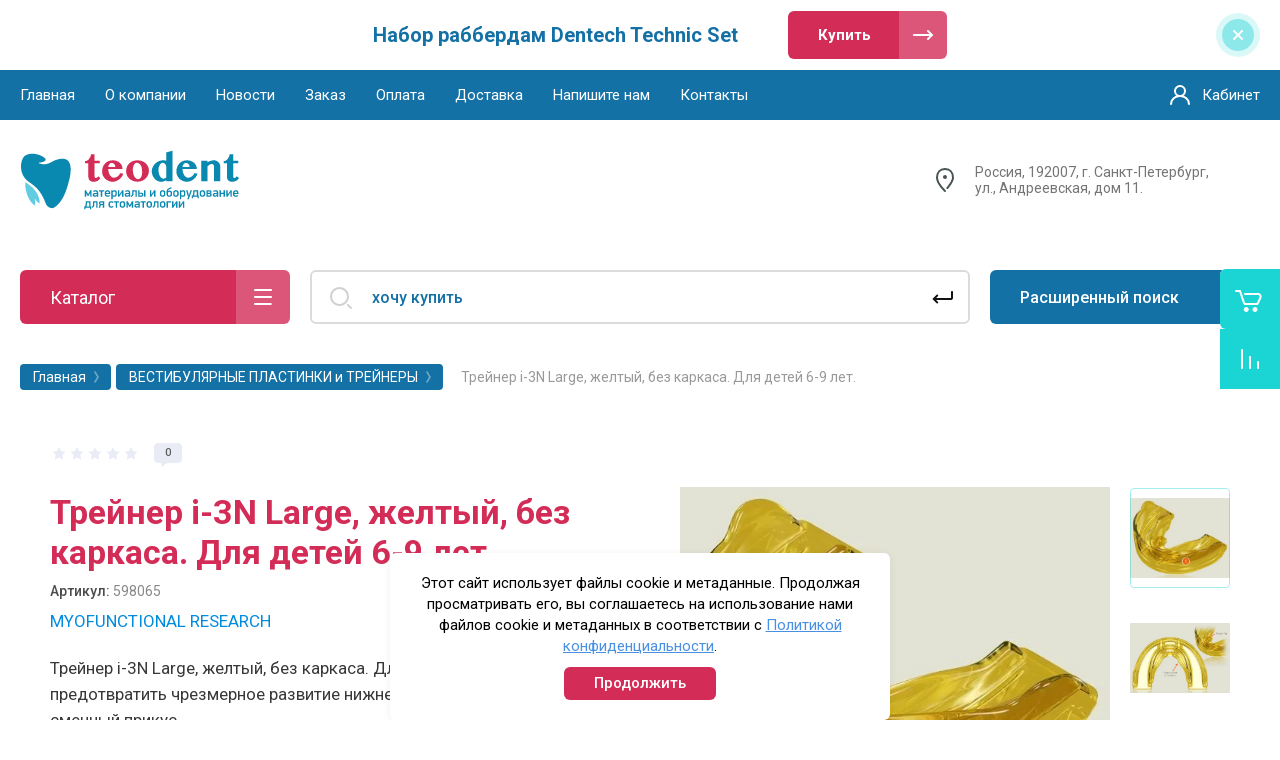

--- FILE ---
content_type: text/html; charset=utf-8
request_url: https://teodent.ru/shop/product/treyner-i-3n-large-zheltyy-bez-karkasa-dlya-detey-7-9-let
body_size: 24106
content:



			<!DOCTYPE html>
<html data-wf-page="5c3b598191db030be7577d33" data-wf-site="5c18c320997c256f5317756a" lang="ru">
<head>
<meta charset="utf-8">
<meta name="robots" content="all"/>
<title>Трейнер i-3N Large, желтый, без каркаса. Для детей 6-9 лет.</title>

<meta content="Webflow" name="generator">
<meta name="description" content="Трейнер i-3N Large, желтый, без каркаса. Для детей 6-9 лет.">
<meta name="keywords" content="трейнер i3 Small, преортодонтический трейнер, T4K голубой, детский трейнер для, трейнер для детей, купить трейнер, трейнер преортодонтический голубой, преортодонтический трейнер т4к, преортодонтический трейнер t4k, преортодонтический трейнер т4к голубой, преортодонтический трейнер голубой купить, преортодонтический трейнер голубой т4к купить, трейнер преортодонтический голубой т4к купить, преортодонтический трейнер цена, мягкие силиконовые преортодонтические трейнеры, мягкие силиконовые преортодонтические трейнеры купить, преортодонтические трейнеры для детей, преортодонтический трейнер купить в спб, трейнер i3 Medium, трейнер желтый без каркаса, трейнер для детей 5 лет, трейнер система миобрейс">
<meta name="SKYPE_TOOLBAR" content="SKYPE_TOOLBAR_PARSER_COMPATIBLE">
<meta name="viewport" content="width=device-width, initial-scale=1.0, maximum-scale=1.0, user-scalable=no">
<meta name="format-detection" content="telephone=no">
<meta http-equiv="x-rim-auto-match" content="none">


<link rel="stylesheet" href="/g/libs/jqueryui/datepicker-and-slider/css/jquery-ui.css">
<link rel="stylesheet" href="/g/libs/lightgallery/v1.2.19/lightgallery.css">
<link rel="stylesheet" href="/g/libs/remodal/css/remodal.css">
<link rel="stylesheet" href="/g/libs/remodal/css/remodal-default-theme.css">

<link href="https://fonts.googleapis.com/css?family=Roboto:300,400,500,700,900&amp;subset=cyrillic,cyrillic-ext,latin-ext" rel="stylesheet">
<link rel="stylesheet" href="/t/v1272/images/css/SEO_M.css">

<script src="/g/libs/jquery/1.10.2/jquery.min.js"></script>

	<link rel="stylesheet" href="/g/css/styles_articles_tpl.css">

            <!-- 46b9544ffa2e5e73c3c971fe2ede35a5 -->
            <script src='/shared/s3/js/lang/ru.js'></script>
            <script src='/shared/s3/js/common.min.js'></script>
        <link rel='stylesheet' type='text/css' href='/shared/s3/css/calendar.css' /><link rel='stylesheet' type='text/css' href='/shared/highslide-4.1.13/highslide.min.css'/>
<script type='text/javascript' src='/shared/highslide-4.1.13/highslide-full.packed.js'></script>
<script type='text/javascript'>
hs.graphicsDir = '/shared/highslide-4.1.13/graphics/';
hs.outlineType = null;
hs.showCredits = false;
hs.lang={cssDirection:'ltr',loadingText:'Загрузка...',loadingTitle:'Кликните чтобы отменить',focusTitle:'Нажмите чтобы перенести вперёд',fullExpandTitle:'Увеличить',fullExpandText:'Полноэкранный',previousText:'Предыдущий',previousTitle:'Назад (стрелка влево)',nextText:'Далее',nextTitle:'Далее (стрелка вправо)',moveTitle:'Передвинуть',moveText:'Передвинуть',closeText:'Закрыть',closeTitle:'Закрыть (Esc)',resizeTitle:'Восстановить размер',playText:'Слайд-шоу',playTitle:'Слайд-шоу (пробел)',pauseText:'Пауза',pauseTitle:'Приостановить слайд-шоу (пробел)',number:'Изображение %1/%2',restoreTitle:'Нажмите чтобы посмотреть картинку, используйте мышь для перетаскивания. Используйте клавиши вперёд и назад'};</script>
<link rel="icon" href="/favicon.jpg" type="image/jpeg">

<link rel='stylesheet' type='text/css' href='/t/images/__csspatch/1/patch.css'/>

<!--s3_require-->
<link rel="stylesheet" href="/g/basestyle/1.0.1/user/user.css" type="text/css"/>
<link rel="stylesheet" href="/g/basestyle/1.0.1/user/user.blue.css" type="text/css"/>
<script type="text/javascript" src="/g/basestyle/1.0.1/user/user.js" async></script>
<!--/s3_require-->

			
		
		
		
			<link rel="stylesheet" type="text/css" href="/g/shop2v2/default/css/theme.less.css">		
			<script type="text/javascript" src="/g/printme.js"></script>
		<script type="text/javascript" src="/g/shop2v2/default/js/tpl.js"></script>
		<script type="text/javascript" src="/g/shop2v2/default/js/baron.min.js"></script>
		
			<script type="text/javascript" src="/g/shop2v2/default/js/shop2.2.js"></script>
		
	<script type="text/javascript">shop2.init({"productRefs": {"289612415":{"kolichestvo_v_upakovke":{"187978041":["476530215"]},"cvet_korpusa":{"127131841":["476530215"]}}},"apiHash": {"getPromoProducts":"e1c286a5de6d677b80cddffc3a005992","getSearchMatches":"a6691e54df7e512de4d4b9b92f961eb9","getFolderCustomFields":"bcf75e077c8f38fe28a64dbcec42cf8e","getProductListItem":"76188d9d6de2f8faa025bd5e9614dfc9","cartAddItem":"3f40ce263d0d79dbbd8ba4b9863f92c1","cartRemoveItem":"b5615719a2e90095e66ea69bf40ae50f","cartUpdate":"c9482ff14b5e98f4b4a06af24bd625e4","cartRemoveCoupon":"9abc0db42da725e77a406fac1e6aa73b","cartAddCoupon":"b821885a8b1db640a031226dacc7bf54","deliveryCalc":"d858951fece3dc388d2463363e595ebc","printOrder":"042129f787a468237f8114d9dc0cbdec","cancelOrder":"e53f68b4a8b7bffbd9bc2051e13a7b8e","cancelOrderNotify":"2c0f464b79343b33631bb046d4873edd","repeatOrder":"27bc59c4f9ea590ee20614abf1b85fa1","paymentMethods":"6f484c95718366ec3307cce16fb46c1d","compare":"c4b42b922673fa0d3cee4887a7365e27"},"hash": null,"verId": 1237958,"mode": "product","step": "","uri": "/shop","IMAGES_DIR": "/d/","my": {"show_sections":false,"lazy_load_subpages":false,"price_fa_rouble":true,"buy_alias":"\u0412 \u043a\u043e\u0440\u0437\u0438\u043d\u0443","buy_mod":true,"buy_kind":true,"on_shop2_btn":true,"hide_article":false,"list_picture_enlarge":true,"accessory":"\u0410\u043a\u0441\u0441\u0435\u0441\u0441\u0443\u0430\u0440\u044b","kit":"\u041d\u0430\u0431\u043e\u0440","recommend":"\u0420\u0435\u043a\u043e\u043c\u0435\u043d\u0434\u0443\u0435\u043c\u044b\u0435","similar":"\u041f\u043e\u0445\u043e\u0436\u0438\u0435","modification":"\u041c\u043e\u0434\u0438\u0444\u0438\u043a\u0430\u0446\u0438\u0438","unique_values":true},"shop2_cart_order_payments": 1,"cf_margin_price_enabled": 0,"maps_yandex_key":"","maps_google_key":""});</script>
<style type="text/css">.product-item-thumb {width: 180px;}.product-item-thumb .product-image, .product-item-simple .product-image {height: 160px;width: 180px;}.product-item-thumb .product-amount .amount-title {width: 84px;}.product-item-thumb .product-price {width: 130px;}.shop2-product .product-side-l {width: 328px;}.shop2-product .product-image {height: 354px;width: 328px;}.shop2-product .product-thumbnails li {width: 99px;height: 99px;}</style>

<link rel="stylesheet" type="text/css" href="/t/images/__csspatch/1/patch.css">

<!-- Custom js -->
<script src="/g/libs/timer/js/timer.js" charset="utf-8"></script>
<script src="/g/libs/jquery-match-height/0.7.2/jquery.matchHeight.min.js" charset="utf-8"></script>
<script src="/g/libs/jquery-responsive-tabs/1.6.3/jquery.responsiveTabs.min.js" charset="utf-8"></script>
<script src="/g/libs/lightgallery/v1.2.19/lightgallery.js" charset="utf-8"></script>
<script src="/g/libs/jquery-slick/1.6.0/slick.min.js" charset="utf-8"></script>
<script src="/g/libs/remodal/js/remodal.js" charset="utf-8"></script>
<script src="/g/libs/flexmenu/1.4.2/flexmenu.min.js"></script>

<script src="/g/templates/shop2/2.79.2/js/animit.js"></script>
<script src="/g/templates/shop2/2.79.2/js/waslide.js"></script>
<!-- Custom js -->

<!-- [if lt IE 9]>
<script src="https://cdnjs.cloudflare.com/ajax/libs/html5shiv/3.7.3/html5shiv.min.js" type="text/javascript"></script>
<![endif] -->

    <link rel="stylesheet" href="/t/v1272/images/theme6/theme.scss.css">


<!-- webflow -->

	<script type="text/javascript">
	    !function(o,c){var n=c.documentElement,t=" w-mod-";n.className+=t+"js",("ontouchstart"in o||o.DocumentTouch&&c instanceof DocumentTouch)&&(n.className+=t+"touch")}(window,document);
	</script>

<!-- webflow -->

	

<link rel="stylesheet" href="/t/v1272/images/css/seo_optima_b.scss.css">
<script src="/t/v1272/images/js/seo_optima_b.js"></script>
<link rel="stylesheet" href="/t/v1272/images/css/bdr_addons.scss.css">
</head>

<body class="body site">
<div class="site__wrapper">
	<div class="burger-block">
		<div class="burger-block__section">
			<div class="burger-close">&nbsp;</div>
			<div class="burger-block__menu">Меню</div>
			<div class="burger-cabinet">
				<a href="#login-form" class="top-pannel_cabinet left-pannel w-nav-link w--nav-link-open">Кабинет</a>
			</div>
			<div class="burger-folders">
				<div class="burger-title cat-title-text">Каталог</div>
				<div class="burger-folders__body">
					<ul class="burger-folders__list menu-default">
											         					         					         					         					    					         					              					              					                   <li class="firstlevel sublevel"><a class="hasArrow" href="/shop/stomatologicheskoe-oborudovanie"><span>СТОМАТОЛОГИЧЕСКОЕ ОБОРУДОВАНИЕ</span></a>
					              					         					         					         					         					    					         					              					                   					                        <ul>
					                            <li class="parentItem"><a href="/shop/stomatologicheskoe-oborudovanie"><span>СТОМАТОЛОГИЧЕСКОЕ ОБОРУДОВАНИЕ</span></a></li>
					                    						              					              					                   <li class="sublevel"><a class="hasArrow" href="/shop/turbinnie-nakonechniki"><span>ТУРБИННЫЕ НАКОНЕЧНИКИ</span></a>
					              					         					         					         					         					    					         					              					                   					                        </li>
					                        					                   					              					              					                   <li class="sublevel"><a class="hasArrow" href="/uglovyye-nakonechniki"><span>УГЛОВЫЕ НАКОНЕЧНИКИ</span></a>
					              					         					         					         					         					    					         					              					                   					                        </li>
					                        					                   					              					              					                   <li class=""><a href="/shop/apexlokatori"><span>АПЕКСЛОКАТОРЫ</span></a>
					              					         					         					         					         					    					         					              					                   					                        </li>
					                        					                   					              					              					                   <li class=""><a href="/shop/stomatologicheskoe-oborudovanie/endo-motori"><span>ЭНДОМОТОРЫ, ЭНДОДОНТИЧЕСКОЕ ОБОРУДОВАНИЕ</span></a>
					              					         					         					         					         					    					         					              					                   					                        </li>
					                        					                   					              					              					                   <li class=""><a href="/shop-1"><span>ГИГИЕНА ПОЛОСТИ РТА Prophy-Mate, PROPHYflex, RONDOflex</span></a>
					              					         					         					         					         					    					         					              					                   					                        </li>
					                        					                   					              					              					                   <li class="sublevel"><a class="hasArrow" href="/shop/folder/skalery"><span>СКАЛЕРЫ</span></a>
					              					         					         					         					         					    					         					              					                   					                        </li>
					                        					                   					              					              					                   <li class=""><a href="/shop/fiziodispensery"><span>ИМПЛАНТОЛОГИЯ,  ХИРУРГИЯ, ФИЗИОДИСПЕНСЕРЫ</span></a>
					              					         					         					         					         					    					         					              					                   					                        </li>
					                        					                   					              					              					                   <li class=""><a href="/shop/folder/kartridji-dlya-uglovih-i-pryamih-nakonechnikov"><span>ЗАПАСНЫЕ ЧАСТИ для стоматологических наконечников</span></a>
					              					         					         					         					         					    					         					              					                   					                        </li>
					                        					                   					              					              					                   <li class=""><a href="/shop/folder/raskhodnyye-materialy"><span>РАСХОДНЫЕ МАТЕРИАЛЫ</span></a>
					              					         					         					         					         					    					         					              					                   					                        </li>
					                        					                             </ul></li>
					                        					                   					              					              					                   <li class="firstlevel"><a href="/stomatologicheskoe-oborudovanie/lampy-ledex-wl-070"><span>ПОЛИМЕРИЗАЦИОННЫЕ ЛАМПЫ</span></a>
					              					         					         					         					         					    					         					              					                   					                        </li>
					                        					                   					              					              					                   <li class="firstlevel sublevel"><a class="hasArrow" href="/shop/rabberdam-kofferdam-dentech"><span>КЛАМПЫ И ИНСТРУМЕНТЫ DENTECH</span></a>
					              					         					         					         					         					    					         					              					                   					                        <ul>
					                            <li class="parentItem"><a href="/shop/rabberdam-kofferdam-dentech"><span>КЛАМПЫ И ИНСТРУМЕНТЫ DENTECH</span></a></li>
					                    						              					              					                   <li class=""><a href="/shop/nabory-i-instrumenty-sistemy-rabberdam-kofferdam"><span>Наборы и инструменты системы раббердам/коффердам, ЛАТЕКС</span></a>
					              					         					         					         					         					    					         					              					                   					                        </li>
					                        					                   					              					              					                   <li class="sublevel"><a class="hasArrow" href="/shop/rabberdam-kofferdam"><span>Клампы Black edition/Черная серия</span></a>
					              					         					         					         					         					    					         					              					                   					                        </li>
					                        					                   					              					              					                   <li class=""><a href="/shop/brinker-klamp-dentech"><span>Клампы BRINKER</span></a>
					              					         					         					         					         					    					         					              					                   					                        </li>
					                        					                   					              					              					                   <li class=""><a href="/shop/pabberdam_kofferdam/klampy-dlya-premolyarov"><span>Клампы для премоляров</span></a>
					              					         					         					         					         					    					         					              					                   					                        </li>
					                        					                   					              					              					                   <li class=""><a href="/shop/rabberda-kofferdam/klampy-dlya-molyarov"><span>Клампы для моляров</span></a>
					              					         					         					         					         					    					         					              					                   					                        </li>
					                        					                   					              					              					                   <li class=""><a href="/shop/klampy-babochki-front"><span>Клампы Бабочки</span></a>
					              					         					         					         					         					    					         					              					                   					                        </li>
					                        					                   					              					              					                   <li class=""><a href="/shop/pabberdam_kofferdam/klampy-detskie"><span>Клампы детские</span></a>
					              					         					         					         					         					    					         					              					                   					                        </li>
					                        					                   					              					              					                   <li class=""><a href="/shop/klampy-tigrovyye"><span>Клампы тигровые</span></a>
					              					         					         					         					         					    					         					              					                   					                        </li>
					                        					                   					              					              					                   <li class=""><a href="/shop/pabberdam_kofferdam/klampy-osobyye"><span>Клампы специальные</span></a>
					              					         					         					         					         					    					         					              					                   					                        </li>
					                        					                             </ul></li>
					                        					                   					              					              					                   <li class="firstlevel"><a href="/shop/lateks-duradam"><span>ЛАТЕКСНЫЕ ЛИСТЫ DURADAM</span></a>
					              					         					         					         					         					    					         					              					                   					                        </li>
					                        					                   					              					              					                   <li class="firstlevel sublevel"><a class="hasArrow" href="/shop/stomatologocheskie-materiali"><span>ВСПОМОГАТЕЛЬНЫЕ МАТЕРИАЛЫ для Стоматологии</span></a>
					              					         					         					         					         					    					         					              					                   					                        </li>
					                        					                   					              					              					                   <li class="firstlevel sublevel"><a class="hasArrow" href="/shop/easy-graft"><span>КОСТНОЗАМЕЩАЮЩИЕ, ШИНИРУЮЩИЕ МАТЕРИАЛЫ</span></a>
					              					         					         					         					         					    					         					              					                   					                        <ul>
					                            <li class="parentItem"><a href="/shop/easy-graft"><span>КОСТНОЗАМЕЩАЮЩИЕ, ШИНИРУЮЩИЕ МАТЕРИАЛЫ</span></a></li>
					                    						              					              					                   <li class=""><a href="/shop/easy-graft/easy-graft-classic"><span>Easy-graft Classic, Easy-graft CRYSTAL</span></a>
					              					         					         					         					         					    					         					              					                   					                        </li>
					                        					                   					              					              					                   <li class=""><a href="/shop/glasspan"><span>Шинирующие материал GlasSpan США</span></a>
					              					         					         					         					         					    					         					              					                   					                        </li>
					                        					                             </ul></li>
					                        					                   					              					              					                   <li class="firstlevel sublevel"><a class="hasArrow" href="/shop/treynery-i-plastiny"><span>ВЕСТИБУЛЯРНЫЕ ПЛАСТИНКИ и ТРЕЙНЕРЫ</span></a>
					              					         					         					         					         					    					         					              					                   					                        <ul>
					                            <li class="parentItem"><a href="/shop/treynery-i-plastiny"><span>ВЕСТИБУЛЯРНЫЕ ПЛАСТИНКИ и ТРЕЙНЕРЫ</span></a></li>
					                    						              					              					                   <li class=""><a href="/shop/vestibulyarnie-plastinky-muppy"><span>Вестибулярные пластинки MUPPY</span></a>
					              					         					         					         					         					    					         					              					                   					                        </li>
					                        					                   					              					              					                   <li class=""><a href="/sportivnie-kapy"><span>Спортивные капы</span></a>
					              					         					         					         					         					    					         					              					                   					                        </li>
					                        					                   					              					              					                   <li class=""><a href="/shop/preortodonticheskie-treynery-myobrace"><span>Трейнеры MYOBRACE до 2019 г.</span></a>
					              					         					         					         					         					    					         					              					                   					                        </li>
					                        					                             </ul></li>
					                        					                   					              					              					                   <li class="firstlevel sublevel"><a class="hasArrow" href="/shop/myobrace_new"><span>ТРЕЙНЕРЫ MYOBRACE NEW</span></a>
					              					         					         					         					         					    					         					              					                   					                        <ul>
					                            <li class="parentItem"><a href="/shop/myobrace_new"><span>ТРЕЙНЕРЫ MYOBRACE NEW</span></a></li>
					                    						              					              					                   <li class=""><a href="/shop/folder/myobrace-for-juniors"><span>MYOBRACE FOR JUNIORS</span></a>
					              					         					         					         					         					    					         					              					                   					                        </li>
					                        					                   					              					              					                   <li class=""><a href="/shop/folder/myobrace-for-kids"><span>MYOBRACE FOR KIDS</span></a>
					              					         					         					         					         					    					         					              					                   					                        </li>
					                        					                             </ul></li>
					                        					                   					              					              					                   <li class="firstlevel"><a href="/stomatologicheskie-materiala/otbelivaniya-zubov"><span>ОТБЕЛИВАНИЕ ЗУБОВ</span></a>
					              					         					         					         					         					    					         					              					                   					                        </li>
					                        					                   					              					              					                   <li class="firstlevel"><a href="/shop/novinki"><span>НОВИНКИ</span></a>
					              					         					         					         					         					    					    					    </li>
					</ul>
				</div>
			</div>
			
		</div>
	</div>
	
	<div class="mobile-menu">
		<div class="mobile-menu__inner">
			<div class="mobile-menu__back">&nbsp;</div>
			<div class="mobile-menu__title">Меню</div>
			<div class="burger-navigation">
								    <ul class="burger-navigation__list menu-default">
											              					              					                   <li class="firstlevel"><a href="https://teodent.ru"><span>Главная</span></a>
					              					         					         					         					    					              					                   					                        </li>
					                        					                   					              					              					                   <li class="firstlevel"><a href="/o-kompanii-teodent-ru"><span>О компании</span></a>
					              					         					         					         					    					              					                   					                        </li>
					                        					                   					              					              					                   <li class="firstlevel"><a href="/news"><span>Новости</span></a>
					              					         					         					         					    					              					                   					                        </li>
					                        					                   					              					              					                   <li class="firstlevel"><a href="/zakaz"><span>Заказ</span></a>
					              					         					         					         					    					              					                   					                        </li>
					                        					                   					              					              					                   <li class="firstlevel"><a href="/oplata"><span>Оплата</span></a>
					              					         					         					         					    					              					                   					                        </li>
					                        					                   					              					              					                   <li class="firstlevel"><a href="/dostavka"><span>Доставка</span></a>
					              					         					         					         					    					              					                   					                        </li>
					                        					                   					              					              					                   <li class="firstlevel"><a href="/napishite-nam"><span>Напишите нам</span></a>
					              					         					         					         					    					              					                   					                        </li>
					                        					                   					              					              					                   <li class="firstlevel"><a href="/kontakty"><span>Контакты</span></a>
					              					         					         					         					    					    					    </li>
					</ul>
							</div>
		</div>
	</div>
	
    <div class="right-pannel">
        <div class="right-pannel__inner">
            <div class="cart-container">
            					                <a href="/shop/cart" data-w-id="aaab699d-b1d5-c3e0-fe4a-8184ed5d3630" href="#" class="cart cart_link w-inline-block no_events">
                    <div class="cart-icon"><span class="cart_amount hide">0</span></div>
                    <div class="text-block-8">Корзина</div>
                </a>
            </div>
                        	<div class="compare-block">
					<a href="/shop/compare" class="compare-block__link">
						<span class="compare-block__icon">
							<span class="compare-block__amount">0</span>
						</span>
						<span class="compare-block__title">Сравнение</span>
					</a>
				</div>
			                        <a href="#top-pannel" class="up_btn w-inline-block"></a>
        </div>
    </div> <!-- .right-pannel -->
    
    <header class="site-hedaer">
        <div class="header">
        	        				        	<div class="timer-block"  data-hide-time="6.9444444444444E-6">
						<div class="timer-block__inner">
							<div class="timer-block__date">31.10.2019 23:00</div>
							<div class="timer-block__title">Набор раббердам Dentech Technic Set</div>
															<div class="timer-block__btn">
									<a href="https://teodent.ru/shop/product/rubber-dam-technic-set-nabor-instrumentov-sistemy-rabberdam" class="btn-style">Купить</a>
								</div>
														<div class="timer-block__close">&nbsp;</div>
						</div>
					</div>
							            <div data-collapse="medium" data-animation="over-left" data-duration="400" id="top-pannel" data-doc-height="1" data-no-scroll="1" class="top-pannel w-nav">
            	
            	<div class="top-pannel__inner">
	                <div class="top-pannel__cont-btn">
	                    <div class="cont-icon" data-remodal-target="call_form">&nbsp;</div>
	                </div>
	                		            	<div class="compare-block">
							<a href="/shop/compare" class="compare-block__link">
								<span class="compare-block__icon">
									<span class="compare-block__amount">0</span>
								</span>
								<span class="compare-block__title">Сравнение</span>
							</a>
						</div>
						                <div class="top-pannel__cart">
	                								                    <a href="/shop/cart" class="cart-icon mobile no_events"><span class="cart_amount hide">0</span></a>
	                </div>
	                <div class="width-container-top w-container">
	                    <div class="burger-btn">&nbsp;</div>
	                    <nav role="navigation" class="nav-menu w-hidden-tiny w-nav-menu">
	                        <div class="nav-menu__wrap">
	                            								    <ul class="top-menu__wrap menu-default">
								        								
								            								
								            								                <li class=""><a class="top-menu__link w-nav-link" href="https://teodent.ru"><span>Главная</span></a>
								            								            								
								        								
								            								                								                        </li>
								                    								                								            								
								            								                <li class=""><a class="top-menu__link w-nav-link" href="/o-kompanii-teodent-ru"><span>О компании</span></a>
								            								            								
								        								
								            								                								                        </li>
								                    								                								            								
								            								                <li class=""><a class="top-menu__link w-nav-link" href="/news"><span>Новости</span></a>
								            								            								
								        								
								            								                								                        </li>
								                    								                								            								
								            								                <li class=""><a class="top-menu__link w-nav-link" href="/zakaz"><span>Заказ</span></a>
								            								            								
								        								
								            								                								                        </li>
								                    								                								            								
								            								                <li class=""><a class="top-menu__link w-nav-link" href="/oplata"><span>Оплата</span></a>
								            								            								
								        								
								            								                								                        </li>
								                    								                								            								
								            								                <li class=""><a class="top-menu__link w-nav-link" href="/dostavka"><span>Доставка</span></a>
								            								            								
								        								
								            								                								                        </li>
								                    								                								            								
								            								                <li class=""><a class="top-menu__link w-nav-link" href="/napishite-nam"><span>Напишите нам</span></a>
								            								            								
								        								
								            								                								                        </li>
								                    								                								            								
								            								                <li class=""><a class="top-menu__link w-nav-link" href="/kontakty"><span>Контакты</span></a>
								            								            								
								        								        </li>
								    </ul>
								    									                        </div>
	                    </nav>
	                    <a href="#login-form" class="top-pannel_cabinet w-button">Кабинет</a>
	                    <div class="remodal" data-remodal-id="login-form" role="dialog">
							<button data-remodal-action="close" class="close-button"><span>Закрыть</span></button>
							<div class="shop2-block login-form ">
	<div class="block-title">
		Кабинет
	</div>
	<div class="block-body">
		
			<form method="post" action="/registraciya">
				<input type="hidden" name="mode" value="login" />

				<div class="row login tpl-field">
					<input placeholder="Логин" type="text" name="login" id="login" tabindex="1" value="" />
				</div>
				<div class="row tpl-field">
					<input placeholder="Пароль" type="password" name="password" id="password" tabindex="2" value="" />
				</div>

				<div class="login-btns">
					<div class="login-btns__enter">
						<button type="submit" class="btn-style" tabindex="3">Войти</button>
					</div>
					<div class="login-btns__in">
						<a href="/registraciya/forgot_password" class="forgot">Забыли пароль?</a><br/>
						<a href="/registraciya/register" class="register">Регистрация</a>
					</div>
				</div>
			<re-captcha data-captcha="recaptcha"
     data-name="captcha"
     data-sitekey="6LcNwrMcAAAAAOCVMf8ZlES6oZipbnEgI-K9C8ld"
     data-lang="ru"
     data-rsize="invisible"
     data-type="image"
     data-theme="light"></re-captcha></form>
			
							<div class="g-auth__row g-auth__social-min">
										


						<div class="g-form-field__title"><b>Также Вы можете войти через:</b></div>
			<div class="g-social">
										
						<a href="/users/hauth/start/vkontakte" class="g-social__item g-social__item--vk">Vkontakte</a>
															
						<a href="/users/hauth/start/yandex" class="g-social__item g-social__item--ya">Yandex</a>
										
			</div>
			
		
					</div>
			
		
	</div>
</div>						</div>
	                </div>
                </div>
                
            </div>
            <div class="company-info">
                <div class="width-container head">
                    <div class="company-info__left">
                    								<div class="site-logo" style="margin: 0;">
																								<a href="https://teodent.ru">
									<img src="/thumb/2/tYeOt3qC-MHHkl5jXD-6Sg/350c90/d/logo_teodent_1.svg" style="max-height: px;" alt="" />
								</a>
							</div>
						                    	                    </div>
                    <div class="company-info__right">
                                                	<div class="address">Россия, 192007, г. Санкт-Петербург, ул., Андреевская, дом 11.</div>
                                            	                                            </div>
                </div>
            </div>
        </div> <!-- .header -->
    </header>
    
    	    <div class="remodal" data-remodal-id="call_form" role="dialog">
			<button data-remodal-action="close" class="close-button"><span>Закрыть</span></button>
					    		    	<div class="popup-address">Россия, 192007, г. Санкт-Петербург, ул., Андреевская, дом 11.</div>
		    					</div>
	    
    <div class="site-container">
        <div class="site-container__inner">
            <div class="top-block">
                <div class="width-container">
                    <div class="top-block_left">
                        <div class="cat-wrap">
                            
                            <div class="cat">
                                <div class="cat-title inner">
                                    <div class="cat-title-text">Каталог</div>
                                    <div class="cat-title-icon"></div>
                                </div>
                                                                									    <nav class="shop-folders-wrap inner">
								        <ul class="cat-list w-list-unstyled menu-default">
								            								                								            								                								
								                    								
								                    								                        <li class="cat-item has">
								                        										                            <a class="cat-item_link sublevels" href="/shop/stomatologicheskoe-oborudovanie">
									                                СТОМАТОЛОГИЧЕСКОЕ ОБОРУДОВАНИЕ
									                            </a>
								                            								                    								
								                    								
								                								            								                								
								                    								                        								                            <ul>
								                        								                    								
								                    								                        <li class="has">
								                            <a class="cat-item_link sublevels" href="/shop/turbinnie-nakonechniki">
								                                ТУРБИННЫЕ НАКОНЕЧНИКИ
								                            </a>
								                    								
								                    								
								                								            								                								
								                    								                        								                            </li>
								                            								                        								                    								
								                    								                        <li class="has">
								                            <a class="cat-item_link sublevels" href="/uglovyye-nakonechniki">
								                                УГЛОВЫЕ НАКОНЕЧНИКИ
								                            </a>
								                    								
								                    								
								                								            								                								
								                    								                        								                            </li>
								                            								                        								                    								
								                    								                        <li class="">
								                            <a class="cat-item_link" href="/shop/apexlokatori">
								                                АПЕКСЛОКАТОРЫ
								                            </a>
								                    								
								                    								
								                								            								                								
								                    								                        								                            </li>
								                            								                        								                    								
								                    								                        <li class="">
								                            <a class="cat-item_link" href="/shop/stomatologicheskoe-oborudovanie/endo-motori">
								                                ЭНДОМОТОРЫ, ЭНДОДОНТИЧЕСКОЕ ОБОРУДОВАНИЕ
								                            </a>
								                    								
								                    								
								                								            								                								
								                    								                        								                            </li>
								                            								                        								                    								
								                    								                        <li class="">
								                            <a class="cat-item_link" href="/shop-1">
								                                ГИГИЕНА ПОЛОСТИ РТА Prophy-Mate, PROPHYflex, RONDOflex
								                            </a>
								                    								
								                    								
								                								            								                								
								                    								                        								                            </li>
								                            								                        								                    								
								                    								                        <li class="has">
								                            <a class="cat-item_link sublevels" href="/shop/folder/skalery">
								                                СКАЛЕРЫ
								                            </a>
								                    								
								                    								
								                								            								                								
								                    								                        								                            </li>
								                            								                        								                    								
								                    								                        <li class="">
								                            <a class="cat-item_link" href="/shop/fiziodispensery">
								                                ИМПЛАНТОЛОГИЯ,  ХИРУРГИЯ, ФИЗИОДИСПЕНСЕРЫ
								                            </a>
								                    								
								                    								
								                								            								                								
								                    								                        								                            </li>
								                            								                        								                    								
								                    								                        <li class="">
								                            <a class="cat-item_link" href="/shop/folder/kartridji-dlya-uglovih-i-pryamih-nakonechnikov">
								                                ЗАПАСНЫЕ ЧАСТИ для стоматологических наконечников
								                            </a>
								                    								
								                    								
								                								            								                								
								                    								                        								                            </li>
								                            								                        								                    								
								                    								                        <li class="">
								                            <a class="cat-item_link" href="/shop/folder/raskhodnyye-materialy">
								                                РАСХОДНЫЕ МАТЕРИАЛЫ
								                            </a>
								                    								
								                    								
								                								            								                								
								                    								                        								                            </li>
								                            								                                </ul>
								                                </li>
								                            								                        								                    								
								                    								                        <li class="cat-item">
								                        										                            <a class="cat-item_link" href="/stomatologicheskoe-oborudovanie/lampy-ledex-wl-070">
									                                ПОЛИМЕРИЗАЦИОННЫЕ ЛАМПЫ
									                            </a>
								                            								                    								
								                    								
								                								            								                								
								                    								                        								                            </li>
								                            								                        								                    								
								                    								                        <li class="cat-item has">
								                        										                            <a class="cat-item_link sublevels" href="/shop/rabberdam-kofferdam-dentech">
									                                КЛАМПЫ И ИНСТРУМЕНТЫ DENTECH
									                            </a>
								                            								                    								
								                    								
								                								            								                								
								                    								                        								                            <ul>
								                        								                    								
								                    								                        <li class="">
								                            <a class="cat-item_link" href="/shop/nabory-i-instrumenty-sistemy-rabberdam-kofferdam">
								                                Наборы и инструменты системы раббердам/коффердам, ЛАТЕКС
								                            </a>
								                    								
								                    								
								                								            								                								
								                    								                        								                            </li>
								                            								                        								                    								
								                    								                        <li class="has">
								                            <a class="cat-item_link sublevels" href="/shop/rabberdam-kofferdam">
								                                Клампы Black edition/Черная серия
								                            </a>
								                    								
								                    								
								                								            								                								
								                    								                        								                            </li>
								                            								                        								                    								
								                    								                        <li class="">
								                            <a class="cat-item_link" href="/shop/brinker-klamp-dentech">
								                                Клампы BRINKER
								                            </a>
								                    								
								                    								
								                								            								                								
								                    								                        								                            </li>
								                            								                        								                    								
								                    								                        <li class="">
								                            <a class="cat-item_link" href="/shop/pabberdam_kofferdam/klampy-dlya-premolyarov">
								                                Клампы для премоляров
								                            </a>
								                    								
								                    								
								                								            								                								
								                    								                        								                            </li>
								                            								                        								                    								
								                    								                        <li class="">
								                            <a class="cat-item_link" href="/shop/rabberda-kofferdam/klampy-dlya-molyarov">
								                                Клампы для моляров
								                            </a>
								                    								
								                    								
								                								            								                								
								                    								                        								                            </li>
								                            								                        								                    								
								                    								                        <li class="">
								                            <a class="cat-item_link" href="/shop/klampy-babochki-front">
								                                Клампы Бабочки
								                            </a>
								                    								
								                    								
								                								            								                								
								                    								                        								                            </li>
								                            								                        								                    								
								                    								                        <li class="">
								                            <a class="cat-item_link" href="/shop/pabberdam_kofferdam/klampy-detskie">
								                                Клампы детские
								                            </a>
								                    								
								                    								
								                								            								                								
								                    								                        								                            </li>
								                            								                        								                    								
								                    								                        <li class="">
								                            <a class="cat-item_link" href="/shop/klampy-tigrovyye">
								                                Клампы тигровые
								                            </a>
								                    								
								                    								
								                								            								                								
								                    								                        								                            </li>
								                            								                        								                    								
								                    								                        <li class="">
								                            <a class="cat-item_link" href="/shop/pabberdam_kofferdam/klampy-osobyye">
								                                Клампы специальные
								                            </a>
								                    								
								                    								
								                								            								                								
								                    								                        								                            </li>
								                            								                                </ul>
								                                </li>
								                            								                        								                    								
								                    								                        <li class="cat-item">
								                        										                            <a class="cat-item_link" href="/shop/lateks-duradam">
									                                ЛАТЕКСНЫЕ ЛИСТЫ DURADAM
									                            </a>
								                            								                    								
								                    								
								                								            								                								
								                    								                        								                            </li>
								                            								                        								                    								
								                    								                        <li class="cat-item has">
								                        										                            <a class="cat-item_link sublevels" href="/shop/stomatologocheskie-materiali">
									                                ВСПОМОГАТЕЛЬНЫЕ МАТЕРИАЛЫ для Стоматологии
									                            </a>
								                            								                    								
								                    								
								                								            								                								
								                    								                        								                            </li>
								                            								                        								                    								
								                    								                        <li class="cat-item has">
								                        										                            <a class="cat-item_link sublevels" href="/shop/easy-graft">
									                                КОСТНОЗАМЕЩАЮЩИЕ, ШИНИРУЮЩИЕ МАТЕРИАЛЫ
									                            </a>
								                            								                    								
								                    								
								                								            								                								
								                    								                        								                            <ul>
								                        								                    								
								                    								                        <li class="">
								                            <a class="cat-item_link" href="/shop/easy-graft/easy-graft-classic">
								                                Easy-graft Classic, Easy-graft CRYSTAL
								                            </a>
								                    								
								                    								
								                								            								                								
								                    								                        								                            </li>
								                            								                        								                    								
								                    								                        <li class="">
								                            <a class="cat-item_link" href="/shop/glasspan">
								                                Шинирующие материал GlasSpan США
								                            </a>
								                    								
								                    								
								                								            								                								
								                    								                        								                            </li>
								                            								                                </ul>
								                                </li>
								                            								                        								                    								
								                    								                        <li class="cat-item has">
								                        										                            <a class="cat-item_link sublevels" href="/shop/treynery-i-plastiny">
									                                ВЕСТИБУЛЯРНЫЕ ПЛАСТИНКИ и ТРЕЙНЕРЫ
									                            </a>
								                            								                    								
								                    								
								                								            								                								
								                    								                        								                            <ul>
								                        								                    								
								                    								                        <li class="">
								                            <a class="cat-item_link" href="/shop/vestibulyarnie-plastinky-muppy">
								                                Вестибулярные пластинки MUPPY
								                            </a>
								                    								
								                    								
								                								            								                								
								                    								                        								                            </li>
								                            								                        								                    								
								                    								                        <li class="">
								                            <a class="cat-item_link" href="/sportivnie-kapy">
								                                Спортивные капы
								                            </a>
								                    								
								                    								
								                								            								                								
								                    								                        								                            </li>
								                            								                        								                    								
								                    								                        <li class="">
								                            <a class="cat-item_link" href="/shop/preortodonticheskie-treynery-myobrace">
								                                Трейнеры MYOBRACE до 2019 г.
								                            </a>
								                    								
								                    								
								                								            								                								
								                    								                        								                            </li>
								                            								                                </ul>
								                                </li>
								                            								                        								                    								
								                    								                        <li class="cat-item has">
								                        										                            <a class="cat-item_link sublevels" href="/shop/myobrace_new">
									                                ТРЕЙНЕРЫ MYOBRACE NEW
									                            </a>
								                            								                    								
								                    								
								                								            								                								
								                    								                        								                            <ul>
								                        								                    								
								                    								                        <li class="">
								                            <a class="cat-item_link" href="/shop/folder/myobrace-for-juniors">
								                                MYOBRACE FOR JUNIORS
								                            </a>
								                    								
								                    								
								                								            								                								
								                    								                        								                            </li>
								                            								                        								                    								
								                    								                        <li class="">
								                            <a class="cat-item_link" href="/shop/folder/myobrace-for-kids">
								                                MYOBRACE FOR KIDS
								                            </a>
								                    								
								                    								
								                								            								                								
								                    								                        								                            </li>
								                            								                                </ul>
								                                </li>
								                            								                        								                    								
								                    								                        <li class="cat-item">
								                        										                            <a class="cat-item_link" href="/stomatologicheskie-materiala/otbelivaniya-zubov">
									                                ОТБЕЛИВАНИЕ ЗУБОВ
									                            </a>
								                            								                    								
								                    								
								                								            								                								
								                    								                        								                            </li>
								                            								                        								                    								
								                    								                        <li class="cat-item">
								                        										                            <a class="cat-item_link" href="/shop/novinki">
									                                НОВИНКИ
									                            </a>
								                            								                    								
								                    								
								                								            								            </li>
								        </ul>
								
								        								        <div class="cat-more"><span>&nbsp;</span></div>
								    </nav>
								                            </div>
                        </div>
                    </div>
                                        <div class="top-block_right">
                        <div class="top-block_right_search">
                            <form action="/shop/search" method="get" class="search w-form">
                            	<input type="text" id="search" maxlength="256" name="search_text" value="" placeholder="хочу купить" required="" class="search-input w-node-3951a02c13ca-e7577d33 w-input">
                                <div class="search__icon">&nbsp;</div>
                                <input type="submit" value="Найти" id="w-node-3951a02c13cb-e7577d33" class="search-button w-button">
                            <re-captcha data-captcha="recaptcha"
     data-name="captcha"
     data-sitekey="6LcNwrMcAAAAAOCVMf8ZlES6oZipbnEgI-K9C8ld"
     data-lang="ru"
     data-rsize="invisible"
     data-type="image"
     data-theme="light"></re-captcha></form>
                            <div class="adv-search-btn" data-remodal-target="search_form">
                                <div class="text-block-3">Расширенный поиск</div>
                                <div class="adv-s-icon">&nbsp;</div>
                            </div>
                            <div class="remodal" data-remodal-id="search_form" role="dialog" data-remodal-options="hashTracking: false">
								<button data-remodal-action="close" class="close-button"><span>Закрыть</span></button>
									
	
<div class="shop2-block search-form ">
	<div class="search-title">Найти</div>
	<div class="search-rows">
		<form action="/shop/search" enctype="multipart/form-data">
			<input type="hidden" name="sort_by" value=""/>
			
							<div class="row">
					<label class="row-title" for="shop2-name">Поиск по магазину:</label>
					<div class="row-body gr-style">
						<input type="text" name="s[name]" size="20" id="shop2-name" value="" />
					</div>
				</div>
			
							<div class="row">
					<div class="row-title">Цена (руб.):</div>
					<div class="row-body gr-style">
						<label class="input-from">
							<input name="s[price][min]" type="text" size="5" class="small" value="" />
						</label>
						<label class="input-to">
							<input name="s[price][max]" type="text" size="5" class="small" value="" />
						</label>
					</div>
				</div>
			
							<div class="row">
					<label class="row-title" for="shop2-article">Артикул:</label>
					<div class="row-body gr-style">
						<input type="text" name="s[article]" id="shop2-article" value="" />
					</div>
				</div>
			
							<div class="row">
					<label class="row-title" for="shop2-text">Текст:</label>
					<div class="row-body gr-style">
						<input type="text" name="search_text" size="20" id="shop2-text"  value="" />
					</div>
				</div>
			
			
							<div class="row">
					<div class="row-title">Выберите категорию:</div>
					<div class="row-body gr-style">
						<select name="s[folder_id]" id="s[folder_id]">
							<option value="">Все</option>
																																							<option value="222449841" >
										 СТОМАТОЛОГИЧЕСКОЕ ОБОРУДОВАНИЕ
									</option>
																																<option value="222450041" >
										&raquo; ТУРБИННЫЕ НАКОНЕЧНИКИ
									</option>
																																<option value="225265641" >
										&raquo; УГЛОВЫЕ НАКОНЕЧНИКИ
									</option>
																																<option value="230243041" >
										&raquo; АПЕКСЛОКАТОРЫ
									</option>
																																<option value="229959241" >
										&raquo; ЭНДОМОТОРЫ, ЭНДОДОНТИЧЕСКОЕ ОБОРУДОВАНИЕ
									</option>
																																<option value="230243441" >
										&raquo; ГИГИЕНА ПОЛОСТИ РТА Prophy-Mate, PROPHYflex, RONDOflex
									</option>
																																<option value="230244641" >
										&raquo; СКАЛЕРЫ
									</option>
																																<option value="222450441" >
										&raquo; ИМПЛАНТОЛОГИЯ,  ХИРУРГИЯ, ФИЗИОДИСПЕНСЕРЫ
									</option>
																																<option value="222450241" >
										&raquo; ЗАПАСНЫЕ ЧАСТИ для стоматологических наконечников
									</option>
																																<option value="346069441" >
										&raquo; РАСХОДНЫЕ МАТЕРИАЛЫ
									</option>
																																<option value="328858241" >
										 ПОЛИМЕРИЗАЦИОННЫЕ ЛАМПЫ
									</option>
																																<option value="241499041" >
										 КЛАМПЫ И ИНСТРУМЕНТЫ DENTECH
									</option>
																																<option value="230023641" >
										&raquo; Наборы и инструменты системы раббердам/коффердам, ЛАТЕКС
									</option>
																																<option value="36607015" >
										&raquo; Клампы Black edition/Черная серия
									</option>
																																<option value="71474815" >
										&raquo; Клампы BRINKER
									</option>
																																<option value="230030841" >
										&raquo; Клампы для премоляров
									</option>
																																<option value="230024041" >
										&raquo; Клампы для моляров
									</option>
																																<option value="230031041" >
										&raquo; Клампы Бабочки
									</option>
																																<option value="230031641" >
										&raquo; Клампы детские
									</option>
																																<option value="230031441" >
										&raquo; Клампы тигровые
									</option>
																																<option value="230031841" >
										&raquo; Клампы специальные
									</option>
																																<option value="332936241" >
										 ЛАТЕКСНЫЕ ЛИСТЫ DURADAM
									</option>
																																<option value="222450641" >
										 ВСПОМОГАТЕЛЬНЫЕ МАТЕРИАЛЫ для Стоматологии
									</option>
																																<option value="222452241" >
										 КОСТНОЗАМЕЩАЮЩИЕ, ШИНИРУЮЩИЕ МАТЕРИАЛЫ
									</option>
																																<option value="222452441" >
										&raquo; Easy-graft Classic, Easy-graft CRYSTAL
									</option>
																																<option value="70939215" >
										&raquo; Шинирующие материал GlasSpan США
									</option>
																																<option value="222453041" >
										 ВЕСТИБУЛЯРНЫЕ ПЛАСТИНКИ и ТРЕЙНЕРЫ
									</option>
																																<option value="333613441" >
										&raquo; Вестибулярные пластинки MUPPY
									</option>
																																<option value="180657615" >
										&raquo; Спортивные капы
									</option>
																																<option value="333612841" >
										&raquo; Трейнеры MYOBRACE до 2019 г.
									</option>
																																<option value="488289615" >
										 ТРЕЙНЕРЫ MYOBRACE NEW
									</option>
																																<option value="488290215" >
										&raquo; MYOBRACE FOR JUNIORS
									</option>
																																<option value="488290415" >
										&raquo; MYOBRACE FOR KIDS
									</option>
																																<option value="222451041" >
										 ОТБЕЛИВАНИЕ ЗУБОВ
									</option>
																																<option value="222449641" >
										 НОВИНКИ
									</option>
																					</select>
					</div>
				</div>

				<div id="shop2_search_custom_fields"></div>
						
						<div id="shop2_search_global_fields">
				
			
			
												<div class="row">
						<div class="row-title">Плотность:</div>
						<div class="row-body gr-style">
							<select name="s[potnost]">
								<option value="">Все</option>
																	<option value="186414641">0,20 мм</option>
																	<option value="186407241">0,18 мм</option>
																	<option value="127128441">220 г</option>
																	<option value="186407041">0,18</option>
																	<option value="127128241">200 г</option>
																	<option value="127128041">150 г</option>
																	<option value="35039015">0,22 мм</option>
															</select>
						</div>
					</div>
							

					
			
												<div class="row">
						<div class="row-title">Количество в упаковке:</div>
						<div class="row-body gr-style">
							<select name="s[kolichestvo_v_upakovke]">
								<option value="">Все</option>
																	<option value="186405641">36</option>
																	<option value="127128841">15 шт</option>
																	<option value="186407441">36 листов</option>
																	<option value="127132441">1</option>
																	<option value="187978041">1 шт</option>
																	<option value="127128641">10 шт</option>
																	<option value="194876241">5 шприцов по 4 гр.</option>
																	<option value="127132241">5</option>
																	<option value="127129441">15</option>
																	<option value="185571441">2</option>
																	<option value="188529041">6 шт</option>
																	<option value="127129041">20 шт</option>
																	<option value="188504041">3 шт</option>
															</select>
						</div>
					</div>
							

					
			
												<div class="row">
						<div class="row-title">Цвет:</div>
						<div class="row-body gr-style">
							<select name="s[cvet]">
								<option value="">Все</option>
																	<option value="128374041">металик</option>
																	<option value="127130241">Синий</option>
																	<option value="127129241">Черный</option>
																	<option value="127131041">Красный</option>
																	<option value="135925041">Белый</option>
																	<option value="194474241">ЕА3</option>
																	<option value="194852641">EB2</option>
																	<option value="194475041">ЕА3,5</option>
																	<option value="194871841">DA3,5</option>
																	<option value="194873641">DA1</option>
																	<option value="194851641">EB1</option>
																	<option value="194871641">DA3</option>
																	<option value="194473841">ЕА2</option>
																	<option value="194853241">EC3</option>
																	<option value="194475641">ЕА4</option>
																	<option value="194871441">DA2</option>
																	<option value="194853041">EC2</option>
																	<option value="186406841">Зеленый</option>
																	<option value="194474441">ЕА3.5</option>
																	<option value="194471641">ЕА1</option>
																	<option value="194852841">EB3</option>
																	<option value="194872041">DB2</option>
																	<option value="12592815">Голубой</option>
																	<option value="12593415">Розовый</option>
																	<option value="12819015">Прозрачный</option>
																	<option value="33852415">оранжевый</option>
															</select>
						</div>
					</div>
							

																		</div>
						
							<div class="row">
					<div class="row-title">Производитель:</div>
					<div class="row-body gr-style">
						<select name="s[vendor_id]">
							<option value="">Все</option>          
															<option value="12672015" >Beyond International Inc. (США)</option>
															<option value="62978241" >Dentech Corporation ТМ KSK, Япония</option>
															<option value="59744241" >DENTMATE TECHNOLOGY CO.,LTD</option>
															<option value="13245015" >DISCUS DENTAL</option>
															<option value="2731015" >Dr.HINZ DENTAL (Германия)</option>
															<option value="93297241" >DuraMedical SDN BHD, Малайзия</option>
															<option value="13522215" >EMS</option>
															<option value="59744441" >FGM</option>
															<option value="62591041" >Forum Technologies (Израиль)</option>
															<option value="12903015" >GlasSpan (США)</option>
															<option value="15321015" >Jovident GmbH (Германия)</option>
															<option value="20234301" >KAVO</option>
															<option value="93512641" >MYOFUNCTIONAL RESEARCH</option>
															<option value="60003041" >NSK Nakanishi Inc., Япония</option>
															<option value="59744641" >Sunstar GUIDOR</option>
															<option value="68947100" >W&amp;H Group, Австрия</option>
													</select>
					</div>
				</div>
			
											    <div class="row">
				        <div class="row-title">Хит:</div>
				        <div class="row-body gr-style">
				            				            <select name="s[flags][99815]">
					            <option value="">Все</option>
					            <option value="1">да</option>
					            <option value="0">нет</option>
					        </select>
				        </div>
				    </div>
		    												    <div class="row">
				        <div class="row-title">Новинка:</div>
				        <div class="row-body gr-style">
				            				            <select name="s[flags][2]">
					            <option value="">Все</option>
					            <option value="1">да</option>
					            <option value="0">нет</option>
					        </select>
				        </div>
				    </div>
		    												    <div class="row">
				        <div class="row-title">Спецпредложение:</div>
				        <div class="row-body gr-style">
				            				            <select name="s[flags][1]">
					            <option value="">Все</option>
					            <option value="1">да</option>
					            <option value="0">нет</option>
					        </select>
				        </div>
				    </div>
		    							
			

							<div class="row">
					<div class="row-title">Результатов на странице:</div>
					<div class="row-body gr-style">
						<select name="s[products_per_page]">
																														<option value="5">5</option>
																							<option value="20">20</option>
																							<option value="35">35</option>
																							<option value="50">50</option>
																							<option value="65">65</option>
																							<option value="80">80</option>
																							<option value="95">95</option>
													</select>
					</div>
				</div>
			
			<div class="row-btn">
				<button type="submit" class="search-btn btn-style">Показать</button>
			</div>
		<re-captcha data-captcha="recaptcha"
     data-name="captcha"
     data-sitekey="6LcNwrMcAAAAAOCVMf8ZlES6oZipbnEgI-K9C8ld"
     data-lang="ru"
     data-rsize="invisible"
     data-type="image"
     data-theme="light"></re-captcha></form>
	</div>
</div><!-- Search Form -->							</div>
                        </div>

                                            </div>
                </div>
            </div> <!-- .top-block -->
            
                        <main class="site-main folders_page">
                <div class="site-main__inner">
                                
<div class="site-path" data-url="/"><a href="/"><span>Главная</span></a> <a href="/shop/treynery-i-plastiny"><span>ВЕСТИБУЛЯРНЫЕ ПЛАСТИНКИ и ТРЕЙНЕРЫ</span></a> <span>Трейнер i-3N Large, желтый, без каркаса. Для детей 6-9 лет.</span></div>                    
                                        
                                        
                    <div class="site-main__content no_bg">
                    
                    	
		<div class="shop2-cookies-disabled shop2-warning hide"></div>
			
	
	
		
							
			
							
			
							
			
		
				
					



			<div class="remodal" data-remodal-id="one-click" role="dialog" data-remodal-options="hashTracking: false">
			<button data-remodal-action="close" class="close-button"><span>Закрыть</span></button>
		</div>
		
	
	<div class="card-page">
	
		<div class="card-page__inner">
	
			<form
				method="post"
				action="/shop?mode=cart&amp;action=add"
				accept-charset="utf-8"
				class="shop2-product">
	
				<input type="hidden" name="kind_id" value="476530215"/>
				<input type="hidden" name="product_id" value="289612415"/>
				<input type="hidden" name="meta" value='{&quot;kolichestvo_v_upakovke&quot;:187978041,&quot;cvet_korpusa&quot;:127131841}'/>
				
				
						        
		        
				<div class="shop2-product__top">
					<div class="shop2-product__top-left">
							
	<div class="tpl-rating-block">Рейтинг:<div class="tpl-stars" ><div class="tpl_rating_wr"><div class="tpl-rating" style="width: 0%;"></div></div><div class="rating_count">0</div></div></div>

	 
						<div class="shop2-product__additional">
				            				                <div class="product-label">
				                    				                    				                        
				                    				                </div>
				            				            				            				            
				            				            				                
				            						</div>
						<h1 class="product-name">Трейнер i-3N Large, желтый, без каркаса. Для детей 6-9 лет.</h1>
						
	
					
	
	
					<div class="shop2-product-article"><span>Артикул:</span> 598065</div>
	
										                <div class="vendor-name">
			                    <a href="/shop/vendor/myofunctional-research">MYOFUNCTIONAL RESEARCH</a>
			                </div>
			            			            
									                <div class="product-anonce">
			                    Трейнер i-3N Large, желтый, без каркаса. Для детей 6-9 лет. Помогает предотвратить чрезмерное развитие нижней челюсти (Класс 3). Начальный сменный прикус.
			                </div>
			            			            

 

		
			<div class="shop2-product-options"><div class="option-item odd type-select"><div class="option-title">Цвет корпуса</div><div class="option-body">желтый</div></div></div>
					<div class="options-btn"><span>Все параметры</span></div>
			
	
			            <div class="shop2-product__btns1">
			            				            	<div class="product-price">
									
									<div class="price-current">
		<strong>6&nbsp;905</strong> <em class="fa fa-rouble">₽</em>			</div>
							</div>
														<div class="shop2-product__btns1-right">
										
					<div class="product-compare">
				<label class="compare_plus gr-button-3">
					<input type="checkbox" value="476530215"/>
					Сравнить
				</label>
			</div>
				
								</div>
			            </div>
	
					</div>
	
					<div class="shop2-product__top-right">
	
						<div class="card-slider">
							<div class="card-slider__inner">
	
								<div class="card-slider__items">
									<div class="card-slider__item">
										<div class="card-slider__image">
																							<a class="gr-image-zoom" href="/d/i3n-1.jpg" style="background-image: url(/thumb/2/rdcZ2tc8iCs4l0XIr9b8LQ/r/d/i3n-1.jpg);">
													<img src="/thumb/2/rdcZ2tc8iCs4l0XIr9b8LQ/r/d/i3n-1.jpg" alt="Трейнер i-3N Large, желтый, без каркаса. Для детей 6-9 лет." title="Трейнер i-3N Large, желтый, без каркаса. Для детей 6-9 лет." />
												</a>
																					</div>
									</div>
																														<div class="card-slider__item">
												<div class="card-slider__image">
													<a class="gr-image-zoom" href="/d/i3n-2.jpg" style="background-image: url(/thumb/2/hcura-eZOp4cVACP6Y_U0Q/r/d/i3n-2.jpg);">
														<img src="/thumb/2/hcura-eZOp4cVACP6Y_U0Q/r/d/i3n-2.jpg" alt="i3N-2" />
													</a>
												</div>
											</div>
																					<div class="card-slider__item">
												<div class="card-slider__image">
													<a class="gr-image-zoom" href="/d/i3n-3.jpg" style="background-image: url(/thumb/2/7qkBQIE_3Va2o8S-DJwcVg/r/d/i3n-3.jpg);">
														<img src="/thumb/2/7qkBQIE_3Va2o8S-DJwcVg/r/d/i3n-3.jpg" alt="i3n-3" />
													</a>
												</div>
											</div>
																											</div>
								
																<div class="card-slider__thumbs">
									<div class="card-slider__thumb">
										<div class="product_image">
																						<a href="javascript:void(0);" style="background-image: url(/thumb/2/rdcZ2tc8iCs4l0XIr9b8LQ/r/d/i3n-1.jpg);">
												<img src="/thumb/2/rdcZ2tc8iCs4l0XIr9b8LQ/r/d/i3n-1.jpg" alt="Трейнер i-3N Large, желтый, без каркаса. Для детей 6-9 лет." title="Трейнер i-3N Large, желтый, без каркаса. Для детей 6-9 лет." />
											</a>
																					</div>
									</div>
																			<div class="card-slider__thumb">
											<div class="product_image">
												<a href="javascript:void(0);" style="background-image: url(/thumb/2/hcura-eZOp4cVACP6Y_U0Q/r/d/i3n-2.jpg);">
													<img src="/thumb/2/hcura-eZOp4cVACP6Y_U0Q/r/d/i3n-2.jpg" title="Трейнер i-3N Large, желтый, без каркаса. Для детей 6-9 лет." alt="Трейнер i-3N Large, желтый, без каркаса. Для детей 6-9 лет." />
												</a>
											</div>
										</div>
																			<div class="card-slider__thumb">
											<div class="product_image">
												<a href="javascript:void(0);" style="background-image: url(/thumb/2/7qkBQIE_3Va2o8S-DJwcVg/r/d/i3n-3.jpg);">
													<img src="/thumb/2/7qkBQIE_3Va2o8S-DJwcVg/r/d/i3n-3.jpg" title="Трейнер i-3N Large, желтый, без каркаса. Для детей 6-9 лет." alt="Трейнер i-3N Large, желтый, без каркаса. Для детей 6-9 лет." />
												</a>
											</div>
										</div>
																	</div>
									
							</div>
						</div>
	
					</div>
				</div>
	
				<div class="shop2-product__bottom">
					<div class="shop2-product__btns2">
						<div class="shop2-product__btns2-left">
															
				
	<div class="product-amount">
					<div class="amount-title">Количество:</div>
							<div class="shop2-product-amount disabled">
				<button type="button" disabled="disabled">&#8722;</button><input type="text" maxlength="4" disabled="disabled" value="1" /><button type="button" disabled="disabled">&#43;</button>
			</div>
			</div>
										            				            		
			<button class="shop-product-btn type-3 notavailable" disabled="disabled" type="submit">
			<span>Нет в наличии</span>
		</button>
	
<input type="hidden" value="Трейнер i-3N Large, желтый, без каркаса. Для детей 6-9 лет." name="product_name" />
<input type="hidden" value="https://teodent.ru/shop/product/treyner-i-3n-large-zheltyy-bez-karkasa-dlya-detey-7-9-let" name="product_link" />			            				            				            		<span class="one-click-btn" data-remodal-target="one-click"
			            			data-api-url="/-/x-api/v1/public/?method=form/postform&param[form_id]=12141415&param[tpl]=global:shop2.form.minimal.tpl&param[hide_title]=0&param[placeholdered_fields]=1&param[product_link]=teodent.ru/shop/product/treyner-i-3n-large-zheltyy-bez-karkasa-dlya-detey-7-9-let&param[product_name]=Трейнер i-3N Large, желтый, без каркаса. Для детей 6-9 лет.">
			            			Купить в один клик
			            		</span>
			            		
			            			            	</div>
		            	<div class="shop2-product__btns2-right">
			            									<div class="yashare">
									<div class="yashare__title"><span>Поделиться:</span></div>
									<div class="yashare__body">
										<script src="https://yastatic.net/es5-shims/0.0.2/es5-shims.min.js"></script>
										<script src="https://yastatic.net/share2/share.js"></script>
										<div class="ya-share2" data-services="messenger,vkontakte,odnoklassniki,telegram,viber,whatsapp"></div>
									</div>
								</div>
													</div>
		            </div>
				</div>
	
			<re-captcha data-captcha="recaptcha"
     data-name="captcha"
     data-sitekey="6LcNwrMcAAAAAOCVMf8ZlES6oZipbnEgI-K9C8ld"
     data-lang="ru"
     data-rsize="invisible"
     data-type="image"
     data-theme="light"></re-captcha></form><!-- Product -->
	
				



	<div class="shop-product-data">
					<ul class="shop-product-data__nav">
				<li class="active-tab"><a href="#shop2-tabs-2">Описание</a></li><li ><a href="#shop2-tabs-1">Параметры</a></li><li ><a href="#shop2-tabs-01"><span>Отзывы</span></a></li>
			</ul>

						<div class="shop-product-data__desc">
				
									<div class="desc-area active-area" id="shop2-tabs-2">
						<p style="text-align: justify;">Миофункциональные нарушения и вредные привычки, такие как неправильное положение и дисфункции языка, а также ротовой тип дыхания часто являются причиной деформации зубных рядов и недоразвития челюстей.</p>

<p style="text-align: justify;">Когда развитие нижней челюсти опережает рост верхней, возникают аномалии III класса. Если не начать лечение в раннем возрасте, такое развитие приведет к непривлекательному внешнему виду, неровным зубным рядам, что потребует сложного лечения с применением хирургии.</p>

<p style="text-align: justify;"><strong>Миофункциональный эффект</strong></p>

<p style="text-align: justify;"><strong>Действие аппарата i-3 N&nbsp;</strong>&trade; также основано на миофункциональном эффекте, аналогично трейнер-системе. Исследования подтвердили, что коррекция вредных привычек (неправильного положения и функций языка, ротового дыхания), эффективно способствует положительным изменениям в динамике челюстно-лицевого развития. Аппарат i-3 N &trade; специально разработан для ранней коррекции взаиморасположения и роста верхней и нижней челюстей. Применение i-3 N &trade; в начальном сменном прикусе, возраст ребенка 5-7 лет, помогает предотвратить чрезмерное развитие нижней челюсти (Класс III). Врач проинформирует вас о правилах использования аппарата и его конструктивных особенностях.</p>

<p style="text-align: justify;"><strong>Конструктивные особенности аппараты i-3 N &trade;</strong></p>

<p style="text-align: justify;"><strong>1&nbsp;</strong>&ndash; развитие верхней челюсти при использовании i-3 N достигается благодаря &laquo;верхнегубным пилотам&raquo;, действующим как в аппаратах Френкеля.<br />
<strong>2&nbsp;</strong>&ndash; маркерный язычок аппарата помогает выработать у пациента правильное положение языка, способствующее развитию верхней челюсти, а также способствует миофункциональной и речевой терапии.<br />
<strong>3&nbsp;</strong>&ndash; защитка языка дополнена утолщенным валиком снизу, что обеспечивает максимально правильную позицию языка, направляя его в верхнее положение. Это также помогает предотвратить чрезмерный рост нижней челюсти.<br />
<strong>4&nbsp;</strong>&ndash; небольшие вентиляционные отверстия и увеличенная высота бортиков аппарата предотвращают ротовое дыхание и способствуют его перестройке на носовой тип. Это приводит к более гармоничному развитию лицевых структур.</p>

<p style="text-align: justify;"><strong>Указания для родителей:</strong></p>

<p style="text-align: justify;">Если во время сна i-3N выпадает изо рта, что часто бывает при ротовом дыхании или дисфункции языка, ребенку необходимо продолжать носить аппарат. В результате, вредные привычки и дисфункции постепенно исчезнут, и ребенок будет спать с аппаратом всю ночь.<br />
<br />
1. Рот ребенка должен быть закрыт максимальное количество времени. Объясняя ребенку правила пользования аппаратом, подчеркните, что он должен держать губы сомкнутыми, когда i-3 N находится в полости рта. В то время, когда ребенок не пользуется аппаратом, губы должны быть слегка сомкнутыми, и ребенок должен дышать через нос.<br />
2. Напоминайте ребенку удерживать кончик языка в правильном положении, даже когда он не пользуется аппаратом.<br />
3. Минимальный период ношения аппарата &ndash; от 6 до 12 месяцев.<br />
4. Если у ребенка не получается пользоваться аппаратом ночью, увеличьте время дневного ношения.<br />
5. Не стоит ожидать кардинальных изменений в строении зубочелюстной системы слишком быстро, но явное улучшение функций станет заметным довольно скоро (обратите внимание на улучшение носового дыхания; нормализацию положения губ, челюстей и осанки ребенка).</p>

<p style="text-align: justify;"><strong>Применение:</strong>&nbsp;</p>

<p style="text-align: justify;">1. Выньте трейнер из коробки и возьмите так, чтобы язычок его был направлен вверх.<br />
2. Поместите трейнер в рот, расположив его язычком вверх.<br />
3. Коснитесь языком маркерного язычка аппарата.<br />
4. Мягко сомкните зубы и ощутите легкое давление на передние зубы.<br />
5. Сомкните губы и дышите через нос.</p>

<p style="text-align: justify;"><strong>Носить аппарат следует один час днем и всю ночь.</strong></p>

<div style="text-align: justify;">
<div>
<div>
<p style="text-align: justify;">Желательно носить аппарат i-3 N во время спокойных игр, домашней работой, при просмотре телевизионных передач, чтении или игре на компьютере. После каждого использования аппарат следует промыть в проточной воде и поместить в прилагаемый контейнер. На начальном этапе лечения в области фронтальных зубов чувствительность повышается, что вполне нормально, но если она станет чрезмерной, необходимо уменьшить время ношения аппарата, а затем, когда чувствительность пройдет, постепенно довести режим ношения до рекомендуемого.</p>
</div>
</div>
</div>

<div style="text-align: justify;"><strong style="text-align: justify;">Состав:</strong></div>

<p style="text-align: justify;">Силикон ShinEtsu KE 1950-70 (A, B) - Внешняя часть</p>
					</div>
								
									<div class="desc-area params " id="shop2-tabs-1">
						<div class="shop2-product-params"><div class="param-item odd"><div class="param-title">Количество в упаковке</div><div class="param-body">1 шт</div></div><div class="param-item even"><div class="param-title">Цвет корпуса</div><div class="param-body">желтый</div></div></div>
					</div>
								
								
				
								
								<div class="desc-area " id="shop2-tabs-01">
                    
	<div class="comments_block_wrapper">

		
		
		
					    
							<div class="tpl_rev_form">

					<div class="tpl-block-header">Оставьте отзыв</div>

					<div class="tpl-info">
						Заполните обязательные поля <span class="tpl-required">*</span>.
					</div>

					<form action="" method="post" class="tpl-form">

																					<input type="hidden" name="comment_id" value="" />
																				 

								<div class="tpl-field  comments-text-field first">
																		
									<div class="tpl-value">
																					<input type="text" size="40" placeholder="Имя:*" name="author_name" maxlength="" value ="" />
																			</div>

									
								</div>
																				 

								<div class="tpl-field  comments-text-field">
																		
									<div class="tpl-value">
																					<input type="text" size="40" placeholder="E-mail:" name="author" maxlength="" value ="" />
																			</div>

									
								</div>
																				 

								<div class="tpl-field">
																		
									<div class="tpl-value">
																					<textarea cols="55" rows="10" placeholder="Комментарий:*" name="text"></textarea>
																			</div>

									
								</div>
																				 

								<div class="tpl-field stars-field">
																			<label class="tpl-title" for="d[1]">
											Оценка:
																							<span class="tpl-required">*</span>
																																</label>
																		
									<div class="tpl-value">
																					
																							<div class="tpl-stars">
													<span></span>
													<span></span>
													<span></span>
													<span></span>
													<span></span>
													<input name="rating" type="hidden" value="0" />
												</div>
											
																			</div>

									
								</div>
																			
						<div class="seo_optima_s_comments">
							<label>
								<input type="checkbox" required name="personal_data" value="1"  />
									<span>Я выражаю <a href="/registraciya/agreement">согласие на передачу и обработку персональных данных</a> 
														    в соответствии с <a href="/politika-konfidencialnosti">Политикой конфиденциальности</a> 
									<span class="field-required-mark"> *</span></span>
							</label>
						</div>
						
						<div class="tpl-field">
							<button type="submit" class="btn-style">Отправить</button>
						</div>

					<re-captcha data-captcha="recaptcha"
     data-name="captcha"
     data-sitekey="6LcNwrMcAAAAAOCVMf8ZlES6oZipbnEgI-K9C8ld"
     data-lang="ru"
     data-rsize="invisible"
     data-type="image"
     data-theme="light"></re-captcha></form>

				</div>
			
		
	</div>

                </div>
                
                

			</div><!-- Product Desc -->
		
					<div class="shop2-product-tags" style="background-color: transparent; padding: 0; margin: 20px 0 10px;">
				<span>теги:</span>
				<div>
											<a href="/shop/tag/trejner-1">трейнер</a>, 											<a href="/shop/tag/miobrejs">Миобрейс</a>, 											<a href="/shop/tag/myobreyce">Myobreyce</a>, 											<a href="/shop/tag/i-3n">i-3N</a>									</div>
			</div>
			</div>
	
				
	
		</div>
	
	</div>


	

	
				
		                                        </div>

                </div>
            </main> <!-- .site-main -->
                        
            			
			            			
			
			
						
			            
        </div>
    </div>
    
    <footer class="site-footer">
    		        <div class="advantages">
	            <div class="advantages__inner">
	                <div class="advantage__wrap w-row">
								                    <div class="advantage__item-wrap w-col w-col-3 w-col-small-6">
		                        <a href="https://teodent.ru/kontakty" class="advantage__item w-inline-block">
		                        	<div class="advantages__img" style="background-image:url(/thumb/2/MbevdrjfIS-jIyNIssAaIw/c/d/tick_2.svg);">&nbsp;</div>
		                            <div class="advantage__text">Пункт самовывоза</div>
		                        </a>
		                    </div>
	                    		                    <div class="advantage__item-wrap w-col w-col-3 w-col-small-6">
		                        <a href="https://teodent.ru/shop/novinki" class="advantage__item w-inline-block">
		                        	<div class="advantages__img" style="background-image:url(/thumb/2/MbevdrjfIS-jIyNIssAaIw/c/d/tick_2.svg);">&nbsp;</div>
		                            <div class="advantage__text">Новинки</div>
		                        </a>
		                    </div>
	                    		                    <div class="advantage__item-wrap w-col w-col-3 w-col-small-6">
		                        <a href="https://teodent.ru/napishite-nam" class="advantage__item w-inline-block">
		                        	<div class="advantages__img" style="background-image:url(/thumb/2/MbevdrjfIS-jIyNIssAaIw/c/d/tick_2.svg);">&nbsp;</div>
		                            <div class="advantage__text">Написать</div>
		                        </a>
		                    </div>
	                    	                </div>
	            </div>
	        </div> <!-- .advantages -->
        
        <div class="footer">
            <div class="footer__inner">
                <div class="footer__top">
                    <div class="footer__left">
                    	                        <div class="footer__site-copy">
                        					            				            				            				            Вся представленная на сайте информация, в том числе цены на стоматологическую продукцию, носит исключительно информационный характер и не является публичной офертой, определяемой положениями ст. 437 (2) ГК РФ.
Для получения подробной и актуальной информации просим Вас обращаться к менеджерам компании.
Опубликованная на данном сайте информация может быть изменена в любое время без предварительного уведомления.

Copyright © 2016 teodent group
                        </div>
                        							<div class="social-block">
								<div class="social-block__body">
								    									    <a class="social" href="http://vk.com/teodent" target="_blank" >
									        <img src="/thumb/2/SM65Ph-4j0FqF0FuAVBZQg/34c34/d/fgs16_vk.svg" alt="vk" />
									    </a>
								    							    </div>
							</div>
																								                    </div>
                    <div class="footer-contacts">
                    	                                                	<div class="footer-contacts__address">Россия, 192007, г. Санкт-Петербург, ул., Андреевская, дом 11.</div>
                                            </div>
                    <div class="footer__right">

												    <ul class="menu-bottom w-list-unstyled">
						        						
						            						
						            						                <li class="menu-bottom__item">
						                	<a class="menu-bottom__link w-inline-block" href="/stati"><div class="menu-bottom__link-text">Статьи</div></a>
						            						            						
						        						
						            						                						                        </li>
						                    						                						            						
						            						                <li class="menu-bottom__item">
						                	<a class="menu-bottom__link w-inline-block" href="/fotogalereya"><div class="menu-bottom__link-text">Фотогалерея</div></a>
						            						            						
						        						
						            						                						                        </li>
						                    						                						            						
						            						                <li class="menu-bottom__item">
						                	<a class="menu-bottom__link w-inline-block" href="/dokumenti"><div class="menu-bottom__link-text">Документы</div></a>
						            						            						
						        						
						            						                						                        </li>
						                    						                						            						
						            						                <li class="menu-bottom__item">
						                	<a class="menu-bottom__link w-inline-block" href="/lampy-ledex-wl-070" target="_blank"><div class="menu-bottom__link-text">Лампы LEDEX WL-070</div></a>
						            						            						
						        						
						            						                						                        </li>
						                    						                						            						
						            						                <li class="menu-bottom__item">
						                	<a class="menu-bottom__link w-inline-block" href="/registraciya"><div class="menu-bottom__link-text">Регистрация</div></a>
						            						            						
						        						        </li>
						    </ul>
						    						
                    </div>
                </div>
                <div class="footer__bottom">
                	<div class="seo_optima_privacy">
                		<a href="/politika-konfidencialnosti">Политика конфиденциальности</a>
                	</div>
                    <div class="footer__counters">
	                    <!--LiveInternet counter--><script type="text/javascript">
document.write("<a href='//www.liveinternet.ru/click' "+
"target=_blank><img src='//counter.yadro.ru/hit?t52.3;r"+
escape(document.referrer)+((typeof(screen)=="undefined")?"":
";s"+screen.width+"*"+screen.height+"*"+(screen.colorDepth?
screen.colorDepth:screen.pixelDepth))+";u"+escape(document.URL)+
";"+Math.random()+
"' alt='' title='LiveInternet: показано число просмотров и"+
" посетителей за 24 часа' "+
"border='0' width='88' height='31'><\/a>")
</script><!--/LiveInternet-->

<!-- Yandex.Metrika informer -->
<a href="https://metrika.yandex.ru/stat/?id=45006400&amp;from=informer"
target="_blank" rel="nofollow"><img src="https://informer.yandex.ru/informer/45006400/3_1_FFFFFFFF_EFEFEFFF_0_pageviews"
style="width:88px; height:31px; border:0;" alt="Яндекс.Метрика" title="Яндекс.Метрика: данные за сегодня (просмотры, визиты и уникальные посетители)" class="ym-advanced-informer" data-cid="45006400" data-lang="ru" /></a>
<!-- /Yandex.Metrika informer -->

<!-- Yandex.Metrika counter -->
<script type="text/javascript">
    (function (d, w, c) {
        (w[c] = w[c] || []).push(function() {
            try {
                w.yaCounter45006400 = new Ya.Metrika({
                    id:45006400,
                    clickmap:true,
                    trackLinks:true,
                    accurateTrackBounce:true,
                    webvisor:true
                });
            } catch(e) { }
        });

        var n = d.getElementsByTagName("script")[0],
            s = d.createElement("script"),
            f = function () { n.parentNode.insertBefore(s, n); };
        s.type = "text/javascript";
        s.async = true;
        s.src = "https://mc.yandex.ru/metrika/watch.js";

        if (w.opera == "[object Opera]") {
            d.addEventListener("DOMContentLoaded", f, false);
        } else { f(); }
    })(document, window, "yandex_metrika_callbacks");
</script>
<!-- /Yandex.Metrika counter -->


<a href="http://www.infodent.ru"><img src="http://www.infodent.ru/images/infodent_ru.gif" border=0 alt=""></img></a>

<a href="http://www.e-stomatology.ru" target="_blank"> <img src="http://www.e-stomatology.ru/link/our/estom_88_1.gif" width="88" height="31" border="0" alt="Официальный сайт СтАР"></a>
<!--__INFO2026-01-24 01:13:46INFO__-->

	                </div>
	                	                    <div class="footer__copyright">
	                    	<span style='font-size:14px;' class='copyright'><!--noindex--><span style="font-size:14px; color:grey;"><span style="text-decoration:underline; cursor: pointer;" onclick="javascript:window.open('https://megagr'+'oup.ru/?utm_referrer='+location.hostname)" class="copyright">Разработка сайтов</span>  — Мегагрупп.ру</span><!--/noindex--></span>
	                    </div>
                                    </div>
            </div>
        </div> <!-- .footer -->
    </footer>
    
    <link rel="stylesheet" href="/g/templates/shop2/2.101.2/css/global_styles.css">
    <script src="/g/libs/jqueryui/datepicker-and-slider/js/jquery-ui.min.js" charset="utf-8"></script>
	<script src="/g/libs/jqueryui/touch_punch/jquery.ui.touch_punch.min.js" charset="utf-8"></script>
	<script src="/g/s3/misc/form/shop-form/shop-form-minimal.js" charset="utf-8"></script>
			<script src="/g/templates/shop2/2.101.2/js/shop_main.js" charset="utf-8"></script>
	    <script src="/g/templates/shop2/2.101.2/js/webflow.js" type="text/javascript" charset="utf-8"></script>
</div> <!-- .site__wrapper -->


<div class="cookies-warning cookies-block-js">
	<div class="cookies-warning__body">
		Этот сайт использует файлы cookie и метаданные. 
Продолжая просматривать его, вы соглашаетесь на использование нами файлов cookie и метаданных в соответствии 
с <a target="_blank" href="/politika-konfidencialnosti">Политикой конфиденциальности</a>. <br>
		<div class="cookies-warning__close gr-button-5 cookies-close-js">
			Продолжить
		</div>
	</div>
</div>


<!-- assets.bottom -->
<!-- </noscript></script></style> -->
<script src="/my/s3/js/site.min.js?1769082895" ></script>
<script src="/my/s3/js/site/defender.min.js?1769082895" ></script>
<script src="https://cp.onicon.ru/loader/593a72a328668825298b45a8.js" data-auto async></script>
<script >/*<![CDATA[*/
var megacounter_key="1952172c87185dfc2b215e5a80e4a32e";
(function(d){
    var s = d.createElement("script");
    s.src = "//counter.megagroup.ru/loader.js?"+new Date().getTime();
    s.async = true;
    d.getElementsByTagName("head")[0].appendChild(s);
})(document);
/*]]>*/</script>
<script >/*<![CDATA[*/
$ite.start({"sid":1232381,"vid":1237958,"aid":1469521,"stid":4,"cp":21,"active":true,"domain":"teodent.ru","lang":"ru","trusted":false,"debug":false,"captcha":3,"onetap":[{"provider":"vkontakte","provider_id":"51947565","code_verifier":"NQ1YNdAWMkzTNNWQMOViTzNVENlDW4YjMWMyTZm32kx"}]});
/*]]>*/</script>
<!-- /assets.bottom -->
</body>
</html>	


--- FILE ---
content_type: text/css
request_url: https://teodent.ru/t/v1272/images/css/SEO_M.css
body_size: 1387
content:
.seo_text {
    text-align: justify;
    font-size: 15px;
    color: #000000;
    font-family: "Roboto Condensed" serif;
}
h2.seo_h2 {
    padding: 12px 0px;
    font-size: 27px;
    text-align: left;
    margin: 16px 0;
    color: #d32c57;
    font-family: 'Roboto Condensed';
}
.seo_ul {
    list-style:none;
    text-align:left;
    
}


.seo_ul li {
    background: url(/t/images/double-tick-indicator1.png) 0px 5px no-repeat;
    padding: 0px 9px 0px 26px;
    background-size: 20px;
    margin: 0px -15px;
}
.seo_phone{
    display: inline-block;
    font: 23px/50px "rcr",Arial,sans-serif;
    margin: 3px -9px 0px;
    color: #333;
    background: transparent url("/t/images/viber1.png") no-repeat scroll 0px 4px / 50px auto;
    text-align: left;
    width: 48%;
    padding: 0px 0px 5px 55px;
    font-family: "Roboto Condensed";
}
.contact_wrap {
    width: 69%;
    padding: 20px 0px 20px;
    margin: 10px auto 0px;
    text-align: center;
}
.seo_letter{
    display: inline-block;
    font: 23px/49px "rcr",Arial,sans-serif;
    width: 39%;
    margin: -3px -32px 0px;
    color: #333 !important;
    padding: 0px 0px 5px 85px;
    background: transparent url("/t/images/email2.png") no-repeat scroll 19px 1px / 50px auto;
    text-align: left;
    font-family: "Roboto Condensed";
}
.seo_letter a{
    color: #0988b0 !important;
}
.seo_block {
    font-family: "Roboto Condensed" serif;
    background: #fff;
    padding: 10px 19px 3px;
    border: 3px solid #007fa7;
    margin: 30px 0px 30px;
    font-family: 'Roboto';
    font-size: 16px;
}

html body h1 {
    font-size: 28px;
    font-style: normal;
    margin-top: 20px;
    color: #d32c57;
    font-family: 'Roboto';
}

.seo-list li{
    list-style:none;
    padding:4px 25px;
    background:url(check-mark.png) 5px 11px no-repeat;
    background-size:11px;
}


.div_tab {
    -webkit-box-sizing: border-box;
    -moz-box-sizing: border-box;
    box-sizing: border-box;
    font-size: 0;
    margin: 0px auto;
    display: flex;
}
.div_tab2 {
    padding: 20px;
    position: relative;
    -webkit-box-sizing: border-box;
    -moz-box-sizing: border-box;
    box-sizing: border-box;
    display: inline-block;
    vertical-align: top;
    width: 50%;
    margin-right: 0;
    margin: 10px;
    text-align: center;
    background: #007fa7;
    border: 3px solid #dcdcdc;
    font-weight: normal;
    border-radius: 0px;
    font-family: 'Roboto';
    font-size: 19px;
    color: #fff;
    font-weight: 600;
}
ul.seo_ul {
    line-height: 2;
    text-align: left;
}
.seo_div {
    font-weight: 500;
    font-size: 30px;
    text-align: center;
    color: white;
    font-family: 'RobotoCondensed', Georgia, Cambria, "Times New Roman", Times, serif;
}
.seo-but-wrap {
    display: inline-block;
    vertical-align: middle;
    margin: 0 20px;
    width: 243px;
    height: 58px;

}


.site-main__inner p {
    font-family: "Roboto Condensed" serif;
}


ul {
    font-family: 'Roboto';
}


span.seo_zag {
    line-height: 2px;
    color: #890319;
    font-family: 'fr', 'psr', Arial, Helvetica, sans-serif;
    font-size: 25px;
    font-weight: 100;
}

span.seo_zag1 {
    color: #890319;
    font-family: 'fr', 'psr', Arial, Helvetica, sans-serif;
    font-size: 27px;
}


 .seo_div {
    font-weight: 500;
    font-size: 22px;
    text-align: center;
    color: white;
    font-family: 'RobotoCondensed', Georgia, Cambria, "Times New Roman", Times, serif;
}

.div_tab {

    display: flex;
}

.seo_zag {
    padding: 12px 0px;
    font-size: 27px;
    text-align: left;
    margin: 16px 0;
    color: #d32c57;
    font-family: 'Roboto Condensed';
    font-weight: 600;
}


@media screen and (max-width: 1024px) {
.contact_wrap {
    width: 80%;
    padding: 20px 0px 20px;
    margin: 10px auto 0px;
    text-align: center;
    display: flex;
    justify-content: space-evenly;
}
.seo_letter {
    width: 50%;
}
.seo_phone {
    width: 50%;
}
}

@media screen and (max-width: 812px) {
	.contact_wrap {
    width: 80%;
    padding: 20px 0px 20px;
    margin: 10px auto 0px;
    text-align: center;
}
}

@media screen and (max-width: 768px) {
.contact_wrap {
    width: 85%;
}
}

@media screen and (max-width: 736px) {
.contact_wrap {
    width: 90%;
}
}

@media screen and (max-width: 667px) {
.contact_wrap {
    width: 100%;
}
}

@media screen and (max-width: 568px) {
	.seo_phone {
    width: 100%;
	}
.seo_letter {
    width: 100%;
    margin-top: 20px;
}
.contact_wrap {
    width: 100%;
    display: flex;
    flex-direction: column;
}
.div_tab {
    display: flex;
    flex-direction: column;
}
.div_tab2 {
    width: 95%;
}
}

@media screen and (max-width: 414px) {
.div_tab {
    display: flex;
    flex-direction: column;
}
.div_tab2 {
    width: 100%;
}
.div_tab2 {
    padding: 20px;
    position: relative;
    -webkit-box-sizing: border-box;
    -moz-box-sizing: border-box;
    box-sizing: border-box;
    display: inline-block;
    vertical-align: top;
    width: 100%;
    margin: 3px;
    text-align: center;
    background: #007fa7;
    border: 3px solid #dcdcdc;
    font-weight: normal;
    border-radius: 0px;
    font-size: 18px;
    color: #fff;
    text-transform: uppercase;
}
.seo_letter {
    margin-top: 20px;
    width: 100%;
}
.seo_phone {
    width: 100%;
}
}

@media screen and (max-width: 375px) {
.seo_phone {
    width: 100%;
}
.seo_letter {
    margin-top: 20px;
    width: 100%;
}
}

@media screen and (max-width: 320px) {
.seo_letter {
    margin-top: 20px;
    width: 100%;
}
.seo_phone {
    width: 100%;
}
}

--- FILE ---
content_type: text/javascript
request_url: https://counter.megagroup.ru/1952172c87185dfc2b215e5a80e4a32e.js?r=&s=1280*720*24&u=https%3A%2F%2Fteodent.ru%2Fshop%2Fproduct%2Ftreyner-i-3n-large-zheltyy-bez-karkasa-dlya-detey-7-9-let&t=%D0%A2%D1%80%D0%B5%D0%B9%D0%BD%D0%B5%D1%80%20i-3N%20Large%2C%20%D0%B6%D0%B5%D0%BB%D1%82%D1%8B%D0%B9%2C%20%D0%B1%D0%B5%D0%B7%20%D0%BA%D0%B0%D1%80%D0%BA%D0%B0%D1%81%D0%B0.%20%D0%94%D0%BB%D1%8F%20%D0%B4%D0%B5%D1%82%D0%B5%D0%B9%206-9%20%D0%BB%D0%B5%D1%82.&fv=0,0&en=1&rld=0&fr=0&callback=_sntnl1769271327107&1769271327107
body_size: 94
content:
//:1
_sntnl1769271327107({date:"Sat, 24 Jan 2026 16:15:27 GMT", res:"1"})